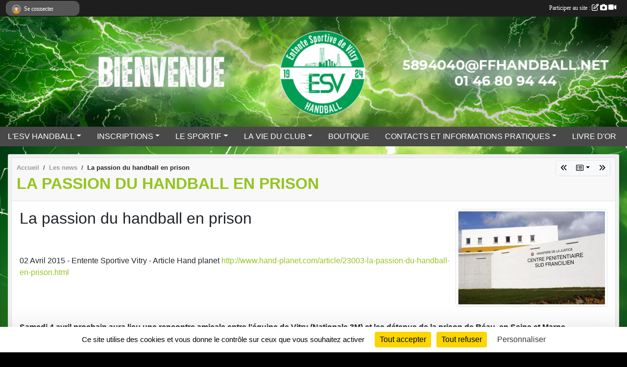

--- FILE ---
content_type: text/html; charset=UTF-8
request_url: https://www.esvitry-hand.com/actualites-du-club/la-passion-du-handball-en-prison-406844
body_size: 9852
content:
<!DOCTYPE html>
<html lang="fr" class="Arial uppercasable">
<head>
    <base href="https://www.esvitry-hand.com/">
    <meta charset="utf-8">
    <meta http-equiv="Content-Type" content="text/html; charset=utf-8">
    <title>La passion du handball en prison - E.S.Vitry-Handball</title>
    <meta name="description" content="La passion du handball en prison

 

 



02 Avril 2015 - Entente Sportive Vitry - Article Hand planet http://www.hand-planet.com/article/23003-la-passion-du-handball-en-prison.html

 









 






Samedi 4 avril prochain aura lieu une rencontre...">
    <meta name="viewport" content="width=device-width, initial-scale=1, maximum-scale=1">
    <meta name="csrf-token" content="l2erEYhiR9iIzHCemrdzZge7N2JVdKXWVJCmw9Jz">
    <meta name="apple-itunes-app" content="app-id=890452369">

    <link rel="shortcut icon" type="image/png" href="/media/uploaded/sites/564/association/66cf617db5b66_LogoESVHandBalldf.png">    
    <link rel="apple-touch-icon" sizes="152x152" href="/mu-152/564/association/66cf617db5b66_LogoESVHandBalldf.png">
    <link rel="apple-touch-icon" sizes="180x180" href="/mu-180/564/association/66cf617db5b66_LogoESVHandBalldf.png">
    <link rel="apple-touch-icon" sizes="167x167" href="/mu-167/564/association/66cf617db5b66_LogoESVHandBalldf.png">
    <meta name="msapplication-TileImage" content="/mu-180/564/association/66cf617db5b66_LogoESVHandBalldf.png">


    <link rel="manifest" href="/manifest.json">
    <meta name="apple-mobile-web-app-title" content="E.S.Vitry-Handball">

 
    <meta property="og:image" content="https://www.esvitry-hand.com/media/uploaded/sites/564/actualite/551e89fc9139d_oury.JPG">
    <meta property="og:title" content="La passion du handball en prison">
    <meta property="og:url" content="https://www.esvitry-hand.com/actualites-du-club/la-passion-du-handball-en-prison-406844">
    <meta property="og:description" content="La passion du handball en prison

 

 



02 Avril...">


    <link rel="alternate" type="application/rss+xml" title="E.S.Vitry-Handball - Les news" href="/rss/news">
    <link rel="alternate" type="application/rss+xml" title="E.S.Vitry-Handball - Les évènements" href="/rss/evenement">


<link type="text/css" rel="stylesheet" href="css/bootstrap.5.3.2/bootstrap.min.css">

<link type="text/css" rel="stylesheet" href="css/fontawesome-free-6.5.1-web/css/all.min.css">

<link type="text/css" rel="stylesheet" href="css/barre-noire.css">

<link type="text/css" rel="stylesheet" href="css/common.css">

<link type="text/css" rel="stylesheet" href="css/design-1.css">

<link type="text/css" rel="stylesheet" href="js/fancybox.5.0.36/fancybox.css">

<link type="text/css" rel="stylesheet" href="fonts/icons.css">

    <script src="js/bootstrap.5.3.2/bootstrap.bundle.min.js?tm=1736255796"></script>
    <script src="js/jquery-3.7.1.min.js?tm=1736255796"></script>
    <script src="js/advert.js?tm=1736255796"></script>

     <script src="/tarteaucitron/tarteaucitron.js"></script>
    <script src="/tarteaucitron/tarteaucitron-services.js"></script>
    <script>
        tarteaucitron.init({
            "privacyUrl": "", /* Privacy policy url */

            "hashtag": "#tarteaucitron", /* Open the panel with this hashtag */
            "cookieName": "tarteaucitron", /* Cookie name */

            "orientation": "bottom", //  "middle", /* Banner position (top - bottom) */

            "showAlertSmall": false, /* Show the small banner on bottom right */
            "cookieslist": false, /* Show the cookie list */

            "showIcon": false, /* Show cookie icon to manage cookies */
            "iconPosition": "BottomRight", /* BottomRight, BottomLeft, TopRight and TopLeft */

            "adblocker": false, /* Show a Warning if an adblocker is detected */

            "DenyAllCta" : true, /* Show the deny all button */
            "AcceptAllCta" : true, /* Show the accept all button when highPrivacy on */
            "highPrivacy": true, /* HIGHLY RECOMMANDED Disable auto consent */

            "handleBrowserDNTRequest": false, /* If Do Not Track == 1, disallow all */

            "removeCredit": true, /* Remove credit link */
            "moreInfoLink": true, /* Show more info link */
            "useExternalCss": false, /* If false, the tarteaucitron.css file will be loaded */

            "readmoreLink": "", /* Change the default readmore link */

            "mandatory": true, /* Show a message about mandatory cookies */
        });
        
    </script> 
</head>
<body class="colonne_widget_double actualites_detail_du-club bg-type-photo no-asso-name no-logo no-title no-orientation fixed-footer users-rounded filters-select footer-with-partenaires"  style="--color1: rgb(147, 197, 29);--color2: rgb(73, 73, 73);--color1-light: rgba(147, 197, 29,0.05);--color1-declined: rgb(179,229,61);--color2-declined: rgb(105,105,105);--title-color: rgb(0, 0, 0);--color1-bkg-texte1: rgb(255,255,189);--color1-bkg-texte2: rgb(233,233,233);--background-color: rgb(0, 0, 0);--background-image-personnalisee: url(/media/uploaded/sites/564/background/66cf898790358_wallpaperesvhb.png);--logo-size: 50px;--title-px: 16;--title-size: 0.5em;--slogan-size: 1.5em;--title-size-coef1: 0,41666666666667;--title-size-coef2: 10;--color1r: 147;--color1g: 197;--color1b: 29;--max-width: 1400px;--bandeau-w: 102.899%;--bandeau-h: 102.899%;--bandeau-x: -0%;--bandeau-y: -0%;--bandeau-max-height: 245.614px;" >
        <div id="wrap">
    <div id="a2hs" class="bg-dark d-sm-none">
    <div class="container-fluid py-3 maxwidth">
        <div class="row">
            <div class="col-6 text-white">
                <img src="/images/common/mobile-app.png" class="img-thumbnail" style="max-width:30px">
                sportsregions
            </div>
            <div class="col-6 text-end">
                <a href="https://play.google.com/store/apps/details?id=com.initiatives.sportsregions&hl=fr_FR" class="btn btn-sm btn-success">Installer</a>
            </div>
        </div>
    </div>
</div>    <header id="header">
        <div class="fond">
            <div id="degrade"></div>
            <div class="container-fluid maxwidth">
                <div class="row">
                    <div class="col" id="logo">
                    
                            <a id="image_logo" href="https://www.esvitry-hand.com" rel="home"><img src="/media/uploaded/sites/564/association/66cf617db5b66_LogoESVHandBalldf.png" alt="Logo"></a>
                            
                        <div>
                                <p class="longueur_0"><a href="https://www.esvitry-hand.com" rel="home"></a></p>
      
                            <span class="slogan"></span>
                        </div>
                    </div>
                </div>
            </div>
        </div>
        
            <section class="container-fluid px-0 maxwidth">
            <div class="row g-0">
                <div class="bandeau col" id="conteneur_bandeau">
                    <a href="https://www.esvitry-hand.com"  rel="home"  >
                        <img id="image_bandeau" src="/media/uploaded/sites/564/bandeau/66cf618a78383_bandeauesvv2.png" alt="Bandeau">
                    </a>
                </div>
            </div>
        </section>
            
            
        <section class="container-fluid px-0 maxwidth">
            <div class="row g-0">
                <div class="col">
                    <nav id="mainmenu" class="allow2lines">
                        <ul class="nav nav-pills">
            
    <li class="nav-item dropdown" id="menu_15372">
        <button class="nav-link dropdown-toggle " data-bs-toggle="dropdown" role="button" aria-haspopup="true" aria-expanded="false">L&#039;ESV HANDBALL</button>
        <div class="dropdown-menu">
                            <a class="dropdown-item" href="/en-savoir-plus/en-savoir-plus-109617" id="menu_542142">Historique</a>
                            <a class="dropdown-item" href="/en-savoir-plus/historique-40953" id="menu_178949">Les temps forts </a>
                            <a class="dropdown-item" href="/en-savoir-plus/bureau-109623" id="menu_542149">Bureau</a>
                    </div>
    </li>
            
    <li class="nav-item dropdown" id="menu_253240">
        <button class="nav-link dropdown-toggle " data-bs-toggle="dropdown" role="button" aria-haspopup="true" aria-expanded="false">INSCRIPTIONS</button>
        <div class="dropdown-menu">
                            <a class="dropdown-item" href="/en-savoir-plus/creer-ma-licence-si-je-suis-majeure-53670" id="menu_253242">Créer ma licence si je suis majeur.e</a>
                            <a class="dropdown-item" href="/en-savoir-plus/creer-ma-licence-si-je-suis-mineure-109600" id="menu_542113">Créer ma licence si je suis mineur.e</a>
                            <a class="dropdown-item" href="/en-savoir-plus/renouveler-ma-licence-si-je-suis-majeure-109599" id="menu_542112">Renouveler ma licence si je suis majeur.e</a>
                            <a class="dropdown-item" href="/en-savoir-plus/renouveler-ma-licence-si-je-suis-mineure-114651" id="menu_563667">Renouveler ma licence si je suis mineur.e</a>
                            <a class="dropdown-item" href="/en-savoir-plus/autorisation-charte-esv-114652" id="menu_563668">Autorisation / Charte ESV </a>
                    </div>
    </li>
            
    <li class="nav-item dropdown" id="menu_15377">
        <button class="nav-link dropdown-toggle " data-bs-toggle="dropdown" role="button" aria-haspopup="true" aria-expanded="false">LE SPORTIF</button>
        <div class="dropdown-menu">
                            <a class="dropdown-item" href="/en-savoir-plus/planning-des-entrainements-109729" id="menu_542386">Planning des entrainements</a>
                            <a class="dropdown-item" href="/en-savoir-plus/entraineurs-48681" id="menu_221587">Entraineurs </a>
                            <a class="dropdown-item" href="https://www.esvitry-hand.com/equipes" id="menu_15382">Équipes</a>
                    </div>
    </li>
            
    <li class="nav-item dropdown" id="menu_15384">
        <button class="nav-link dropdown-toggle " data-bs-toggle="dropdown" role="button" aria-haspopup="true" aria-expanded="false">LA VIE DU CLUB</button>
        <div class="dropdown-menu">
                            <a class="dropdown-item" href="/en-savoir-plus/evenements-109625" id="menu_542151">Evènements </a>
                            <a class="dropdown-item" href="/en-savoir-plus/les-tournois-109624" id="menu_542150">Les tournois</a>
                    </div>
    </li>
            
    <li class="nav-item" id="menu_224052">
        <a class="nav-link " href="https://www.esvitry-hand.com/boutique">BOUTIQUE </a>
    </li>
            
    <li class="nav-item dropdown" id="menu_15399">
        <button class="nav-link dropdown-toggle " data-bs-toggle="dropdown" role="button" aria-haspopup="true" aria-expanded="false">CONTACTS ET INFORMATIONS PRATIQUES</button>
        <div class="dropdown-menu">
                            <a class="dropdown-item" href="https://www.esvitry-hand.com/contactez-nous" id="menu_15400">Contact et Plan</a>
                            <a class="dropdown-item" href="/en-savoir-plus/acces-aux-installations-109596" id="menu_542104">Accès aux installations </a>
                            <a class="dropdown-item" href="/en-savoir-plus/liens-utiles-109598" id="menu_542109">Liens utiles </a>
                    </div>
    </li>
            
    <li class="nav-item" id="menu_15374">
        <a class="nav-link " href="https://www.esvitry-hand.com/livre-d-or">LIVRE D&#039;OR</a>
    </li>
</ul>
<form action="#" method="post">
    <select class="form-control form-select" id="navigation-select" name="navigation-select">
        <option value="">Navigation</option>
    </select>
</form>                    </nav>
                </div>
            </div>
        </section>
    </header>
        <div class="container-fluid px-0 px-sm-3 px-xxl-0 pb-5 maxwidth   is_detail   " id="contenu">
                
<div class="row">
    <div class="col-lg-12" id="main-column">
    <section id="main">
        <div class="inner">
            <header id="content-header">
                        <nav aria-label="breadcrumb">
        <ol class="breadcrumb" itemscope itemtype="https://schema.org/BreadcrumbList">
                            <li class="breadcrumb-item " itemprop="itemListElement" itemscope itemtype="https://schema.org/ListItem"><meta itemprop="position" content="1"><a href="https://www.esvitry-hand.com" itemprop="item"><span itemprop="name">Accueil</span></a></li>
                            <li class="breadcrumb-item  interval " itemprop="itemListElement" itemscope itemtype="https://schema.org/ListItem"><meta itemprop="position" content="2"><a href="https://www.esvitry-hand.com/actualites-du-club" itemprop="item"><span itemprop="name">Les news</span></a></li>
                            <li class="breadcrumb-item " itemprop="itemListElement" itemscope itemtype="https://schema.org/ListItem"><meta itemprop="position" content="3"><span itemprop="name">La passion du handball en prison</span></li>
                    </ol>
    </nav>
        <div id="siblings-btns" class="btn-group">
                    <a class="btn btn-sm btn-light previous" href="/actualites-du-club/planning-davril-407814" title="Planning d&#039;Avril "><i class="fa-solid fa-angles-left"></i></a>
                            <div class="btn-group" role="group">
                <button class="btn btn-sm btn-light dropdown-toggle" data-bs-toggle="dropdown" aria-expanded="false" title="Toutes les news"><i class="fa-regular fa-rectangle-list"></i></button>
                <ul class="dropdown-menu dropdown-menu-end">
                                            <li><a class="dropdown-item " href="/actualites-du-club/planning-des-matchs-de-la-rentree-de-lesv-handball-441923">Planning des matchs de la rentrée de l'ESV Handball</a></li>
                                            <li><a class="dropdown-item " href="/actualites-du-club/tournoi-de-preparation-equipe-reserve-441948">Tournoi de préparation équipe réserve</a></li>
                                            <li><a class="dropdown-item " href="/actualites-du-club/inscriptions-et-re-inscriptions-saison-20152016-429434">Inscriptions et ré-inscriptions saison 2015/2016</a></li>
                                            <li><a class="dropdown-item " href="/actualites-du-club/fete-du-hand-424537">Fête du Hand !!!</a></li>
                                            <li><a class="dropdown-item " href="/actualites-du-club/resultats-du-dernier-week-end-de-la-saison-421840">Résultats du dernier week-end de la saison !</a></li>
                                            <li><a class="dropdown-item " href="/actualites-du-club/resultats-du-dernier-week-end-a-domicile-418153">Résultats du dernier week-end à domicile !</a></li>
                                            <li><a class="dropdown-item " href="/actualites-du-club/match-de-samedi-au-palais-des-sports-417221">Match de Samedi au Palais des Sports !</a></li>
                                            <li><a class="dropdown-item " href="/actualites-du-club/resultats-du-week-end-0910-mai-416244">Résultats du week-end (09/10 Mai)</a></li>
                                            <li><a class="dropdown-item " href="/actualites-du-club/derniere-ligne-droite-pour-les-vitry-le-mois-de-mai-sera-riche-en-emotions-415316">Dernière ligne droite pour l'E.S Vitry : le mois de Mai sera riche en émotions...</a></li>
                                            <li><a class="dropdown-item " href="/actualites-du-club/planning-des-vacances-de-printemps-413003">Planning des vacances de Printemps</a></li>
                                            <li><a class="dropdown-item " href="/actualites-du-club/deplacement-n3-a-lagny-411017">Déplacement N3 à Lagny</a></li>
                                            <li><a class="dropdown-item " href="/actualites-du-club/resultats-de-nos-vitriots-409286">Résultats de nos vitriots !</a></li>
                                            <li><a class="dropdown-item " href="/actualites-du-club/week-end-de-match-a-domicile-408247">Week-end de match à domicile !!!</a></li>
                                            <li><a class="dropdown-item " href="/actualites-du-club/lu-dans-le-parisien-ce-dimanche-5-avril-407822">Lu dans le Parisien ce dimanche 5 Avril</a></li>
                                            <li><a class="dropdown-item " href="/actualites-du-club/planning-davril-407814">Planning d'Avril </a></li>
                                            <li><a class="dropdown-item  active " href="/actualites-du-club/la-passion-du-handball-en-prison-406844">La passion du handball en prison</a></li>
                                            <li><a class="dropdown-item " href="/actualites-du-club/matchs-du-week-end-405438">Matchs du week-end</a></li>
                                            <li><a class="dropdown-item " href="/actualites-du-club/resultats-du-week-end-21-22-mars-403367">Résultats du week-end ! (21-22 Mars)</a></li>
                                            <li><a class="dropdown-item " href="/actualites-du-club/resultats-week-end-du-14-15-mars-401421">Résultats week-end du 14-15 Mars</a></li>
                                            <li><a class="dropdown-item " href="/actualites-du-club/villeneuve-dascq-esv-n3m-400917">Villeneuve d'Ascq - ESV  N3M </a></li>
                                    </ul>
            </div>
                            <a class="btn btn-sm btn-light next" href="/actualites-du-club/matchs-du-week-end-405438" title="Matchs du week-end"><i class="fa-solid fa-angles-right"></i></a>
            </div>
                    <h1 ><span>La passion du handball en prison</span></h1>
                                        <hr class="leon">
</header>            <div class="content">
                                <div class="content  ">
                                        <section class="detail actualites">
                        <div class="container-fluid px-0">
    <div class="row">
        <div class="col-12">
            <p class="infos-publications">
        Publiée
                    le <time datetime="2015-04-03T14:39:30+0200">03 avril 2015</time>
                                            par <a href="/membres/es-vitry-handball-25393">ES VITRY HANDBALL</a>
                        </p>
        </div>
    </div>
    <div class="row">
        <div class="col-12">
            <section id="main-content">
        <figure class="illustration">
        <a data-fancybox="images" href="/media/uploaded/sites/564/actualite/551e89fc9139d_oury.JPG" data-caption="La passion du handball en prison">
            <img class="img-thumbnail" src="/media/uploaded/sites/564/actualite/crop_551e89fc9139d_oury.JPG" alt="La passion du handball en prison">
        </a>
    </figure>
        <h2>La passion du handball en prison</h2>

<div> </div>

<div> </div>

<div>
<div>
<div><time><span content="2015-04-02T15:11:40+02:00" datatype="xsd:dateTime" property="dc:date dc:created">02 Avril 2015 - Entente Sportive Vitry - Article Hand planet </span></time><a href="http://www.hand-planet.com/article/23003-la-passion-du-handball-en-prison.html">http://www.hand-planet.com/article/23003-la-passion-du-handball-en-prison.html</a></div>

<div> </div>
</div>

<figure>
<div>
<div>
<div rel="og:image rdfs:seeAlso" resource="http://www.hand-planet.com/sites/default/files/styles/large/public/field/image/11.03-prison-de-Reau-seine-et-marne-930x620_scalewidth_460.jpg?itok=pPWMjBNu"><img alt="" height="307" src="http://www.hand-planet.com/sites/default/files/styles/large/public/field/image/11.03-prison-de-Reau-seine-et-marne-930x620_scalewidth_460.jpg?itok=pPWMjBNu" typeof="foaf:Image" width="" /></div>
</div>
</div>

<figcaption> </figcaption>
</figure>

<div>
<div>
<div>
<div property="content:encoded">
<p><strong>Samedi 4 avril prochain aura lieu une rencontre amicale entre l’équipe de Vitry (Nationale 3M) et les détenus de la prison de Réau, en Seine et Marne.</strong></p>

<p>Romain Oury, salarié du comité handball 77, est également bénévole au club de l’ES Vitry avec lequel il a joué. « Parmi les missions que j’ai en tant que salarié chargé du développement, il y a l’animation d’ateliers handball en prison mais également l’organisation de match. Le club de l’ESV me paraissait tout désigné. Il est à la fois chaleureux mais a également une certaine connaissance du haut niveau comme le prouve le parcours de Pablo Morel ou Alan Cari » déclare-t-il.</p>

<p>Il propose ainsi à la Nationale 3 de prendre part à l’aventure. Alors que d’autres clubs ont refusé le challenge ayant peur notamment d’une mauvaise connaissance des règles défensives pouvant engendrer des blessures, l’ESV a répondu positivement. Evidemment, on ne rentre pas dans une prison comme dans un moulin. Ainsi il faut pour les joueurs de « l’extérieur » avoir une liste de papiers bien en règle et un casier judiciaire vierge.</p>

<p>Les détenus avaient déjà eu l’occasion de se confronter à une équipe d’excellence régionale, mais la venue d’une équipe classée « Nationale » crée l’événement dans la prison. Les détenus semblent ne plus parler que de cela, ayant peur que la rencontre soit annulée. La directrice du centre pénitentiaire sera dans les tribunes pour assister au match ainsi que plusieurs dizaines de détenus.</p>

<p><strong>Impatience des deux côtés du terrain</strong></p>

<p>« On est pressé de jouer ce match, nous confie Florent Isambert, le capitaine de l’ESV. Il y a eu plein de volontaires pour partager ce moment avec les détenus. On sait que rien ne remplace les émotions du vestiaire et c’est important pour eux aussi de les vivre ».</p>

<p>Pour faire en sorte que le match soit le plus « pro » possible, l’ESV viendra à la rencontre avec la paire d’arbitres féminine montante, les sœurs Bezahaf, ainsi qu’avec un officiel pour la table de marque. Les conditions restent particulières puisque le terrain n’est pas tout à fait aux dimensions classiques. La zone est à cinq mètres par exemple, au lieu de six. Mais qu’importe. Ce qui compte samedi, c’est de partager une passion commune.</p>

<p>Et comme l’a constaté Romain Oury, « la réinsertion sociale par le sport est réellement efficace. Sur la dizaine de détenus qui sont sortis récemment, cinq ont pris une licence. Les joueurs me surprennent tous les jours par l’envie qu’ils mettent à l’entrainement, mais aussi en dehors. Ils ont tout suivi du championnat du monde au Qatar et se sont abonnés à HandAction. Ils suivent également Pontault puisque c’est l’équipe du département mais aussi parce que l’année dernière on avait réussi à organiser une sortie lors d’un match Pontault-Nancy. Certains veulent passer leurs diplômes d’arbitrage, on est en train de mettre ça en place. J’espère vraiment que cet article participera à rassurer d’autres potentielles équipes et que l’on pourra faire cela plus souvent. »</p>

<p>Le message est passé.</p>

<p> </p>

<div>
<p>Mejdaline Mhiri</p>
</div>

<div>Hand-Planet</div>
</div>
</div>
</div>
</div>
</div>

</section>
        </div>
    </div>
    <div class="row">
        <div class="col-12">
        </div>
    </div>
    <div class="row">
        <div class="col-12">
            <div id="partage" class="mt-3">
    <h2>Partager sur</h2>
    <div class="partage_block">
        <span class="partage-reseaux-sociaux">
                        <a class="button_commentaire" href="/actualites-du-club/la-passion-du-handball-en-prison-406844#commentaires"><span class="at-icon-wrapper"><svg xmlns="http://www.w3.org/2000/svg" xmlns:xlink="https://www.w3.org/1999/xlink" viewBox="0 0 612 792"  class="at-icon at-icon-facebook" title="Commentaires" alt="Commentaires"><g><path d="M496.679,90H115.224C58.686,90,12.428,136.289,12.428,192.827v236.791c0,56.571,46.256,102.86,102.796,102.86h21.271 l-58.044,149.5c-2.434,6.311-0.288,13.455,5.285,17.331c2.531,1.824,5.479,2.69,8.394,2.69c3.46,0,6.919-1.249,9.674-3.62 c0,0,187.716-165.165,188.292-165.935h206.617c56.604,0,102.859-46.288,102.859-102.859V192.827 C599.539,136.289,553.314,90,496.679,90z M490.882,389.353H114.231v-43.438h376.682v43.438H490.882z M490.882,269.835H114.231 v-43.438h376.682v43.438H490.882z"></g></svg></span><em class="titre">
                                    commenter
                            </em></a>
                                    <button type="button" url="https://www.esvitry-hand.com/actualites-du-club/la-passion-du-handball-en-prison-406844" text="La passion du handball en prison" class="partage-facebook facebookShare" title="Partager sur Facebook">
                <span class="at-icon-wrapper"><svg xmlns="http://www.w3.org/2000/svg" xmlns:xlink="https://www.w3.org/1999/xlink" viewBox="0 0 32 32" class="at-icon at-icon-facebook" title="Facebook" alt="Facebook"><g><path d="M21 6.144C20.656 6.096 19.472 6 18.097 6c-2.877 0-4.85 1.66-4.85 4.7v2.62H10v3.557h3.247V26h3.895v-9.123h3.234l.497-3.557h-3.73v-2.272c0-1.022.292-1.73 1.858-1.73h2V6.143z" fill-rule="evenodd"/></g></svg></span><em class="titre">Facebook</em>
            </button>
            <button type="button" url="https://www.esvitry-hand.com/actualites-du-club/la-passion-du-handball-en-prison-406844" text="La passion du handball en prison" class="partage-twitter twitterShare" title="Partager sur X">
                <span class="at-icon-wrapper"><svg viewBox="0 0 300 271" xmlns="http://www.w3.org/2000/svg" xmlns:xlink="https://www.w3.org/1999/xlink"  class="at-icon at-icon-twitter" title="Twitter" alt="Twitter"><path d="m236 0h46l-101 115 118 156h-92.6l-72.5-94.8-83 94.8h-46l107-123-113-148h94.9l65.5 86.6zm-16.1 244h25.5l-165-218h-27.4z"/></svg></span><em class="titre">Twitter</em>
            </button>
        </span>
    </div>
</div>        </div>
    </div>
</div>

                    </section>
                                    </div>
            </div>
            <footer id="content-footer">
            <div class="container-fluid px-0">
                <div class="row">
                                            <div class="col back-link">
                            <a href="https://www.esvitry-hand.com/actualites-du-club">Voir toutes les news</a>
                        </div>
                                                                <div class="col">
                            <span class="auteur">
                                                                    <span>
                                        Publié
                                                                                    le <time datetime="2015-04-03T14:39:30+0200">03 avril 2015</time>
                                                                            
                                                                                    <hr>
                                        
                                                                                    par
                                                                                            <a href="/membres/es-vitry-handball-25393">ES VITRY HANDBALL</a>
                                                                                                                        </span>
                                                                                                                        <img class="user-illustration img-fluid" itemprop="image" src="/mumb-30-30-f0f0f0/679741ad35484_LogoESVHandBalldef.png" alt="ES VITRY HANDBALL">
                                                                                                                                        </span>
                        </div>
                                    </div>
            </div>
        </footer>
            </div>
    </section>

            <section class="secondary">
            <div class="inner">
                <header>
    <h2 class="secondary-content"><span >Commentez la news</span></h2>
</header>
                <div class="content">
                    <div class="container-fluid px-0">
                        <div class="row">
    <div class="col-12">
        <link href="js/summernote-0.9.0-dist/summernote-bs5.css" rel="stylesheet">
        <script src="js/summernote-0.9.0-dist/summernote-bs5.js"></script>
        <script src="js/summernote-0.9.0-dist/lang/summernote-fr-FR.js"></script>
        <section id="commentaires" class="module">
            <div class="content">
                <a name="commentaires"></a>
                                    <a name="end"></a>
                    <div class="alert alert-success" role="alert">
            <a href="javascript:void(0)" class="log_me_in alert-link">Connectez-vous</a> pour pouvoir participer aux commentaires.
        </div>
                                    <div id="messages_commentaires_container">
                    <div id="messages_commentaires" class="liste" rel="https://www.esvitry-hand.com/forum/1347088">
                          
                    </div>
                </div>
                            </div>
        </section>
    </div>
</div>                    </div>
                </div>
            </div>
        </section>
     
    </div>
</div>
    </div>
</div><footer id="footer"  class="with-partenaires" >
    <div class="container maxwidth">
        <div class="row partenaires">
        <div class="col-12 px-0">
            <div class="container-fluid">
                <div class="d-none d-sm-flex row background">
                    <div class="col">
                                                <h2>Les partenaires du club</h2>
                    </div>
                </div>
                <div class="d-none d-sm-flex row background pb-2 justify-content-center ">
                                        <div class="col-2 col-md-1 py-2 px-1 px-md-2 px-xl-3 part text-center ">
                        <a data-bs-toggle="tooltip" data-bs-placement="top" href="/partenaires/mairie-de-vitry-sur-seine-4197" title="Mairie de VITRY sur Seine">
                                                            <img class="img-fluid border" src="/mub-120-120-f3f3f3/564/partenaire/50637a766f4d9_logo_vitry.jpg" alt="Mairie de VITRY sur Seine">
                                                    </a>
                    </div>
                                        <div class="col-2 col-md-1 py-2 px-1 px-md-2 px-xl-3 part text-center ">
                        <a data-bs-toggle="tooltip" data-bs-placement="top" href="/partenaires/conseil-general-94-4198" title="Conseil Général 94">
                                                            <img class="img-fluid border" src="/mub-120-120-f3f3f3/564/partenaire/50637616dfc15_logo-cg-941.jpg" alt="Conseil Général 94">
                                                    </a>
                    </div>
                                        <div class="col-2 col-md-1 py-2 px-1 px-md-2 px-xl-3 part text-center ">
                        <a data-bs-toggle="tooltip" data-bs-placement="top" href="/partenaires/la-petanque-15955" title="La Pétanque">
                                                            <img class="img-fluid border" src="/mub-120-120-f3f3f3/564/partenaire/686066b144413_petanque.jpg" alt="La Pétanque">
                                                    </a>
                    </div>
                                        <div class="col-2 col-md-1 py-2 px-1 px-md-2 px-xl-3 part text-center  last ">
                        <a data-bs-toggle="tooltip" data-bs-placement="top" href="/partenaires/la-boite-a-alex-145548" title="La Boîte à Alex">
                                                            <img class="img-fluid border" src="/mub-120-120-f3f3f3/564/partenaire/6745d6693e400_logoLAB.png" alt="La Boîte à Alex">
                                                    </a>
                    </div>
                                    </div>
            </div>
        </div>
    </div>
        <div class="row py-3">
            <div class="col-md-3 col-lg-3 col-xl-3 col-xxl-3 pt-3 pb-1 text-center">
                <nav id="copyright"><a href="https://www.sportsregions.fr/inscription" title="Conception de site web de club de Handball" rel="friend" class="tag_acces_outil_footer_03A"><strong>Sports<em>regions</em></strong></a></nav>                <div id="visites">
                    <i class="fa fa-bar-chart"></i>
                <span id="nb-visites">Chargement des </span> visites
    </div>
<div id="stats_analyser"></div>            </div>
            <div class="col-md-4 col-lg-4 col-xl-4 col-xxl-3 pt-3 pb-1 px-0 text-center">
                <div id="footer-apps">
            <a href="https://play.google.com/store/apps/details?id=com.initiatives.sportsregions&amp;hl=fr_FR"  title="Télécharger l'application Android dans le Play Store"><img src="/images/common/badge-playstore-fr.svg" alt="Télécharger l'application Android dans le play Store"></a>
                <a href="https://itunes.apple.com/fr/app/sportsregions/id890452369" title="Télécharger l'application iPhone dans l\'App Store"><img src="/images/common/badge-appstore-fr.svg" alt="Télécharger l'application iPhone dans l'App Store"></a>
    </div>            </div>
            <div class="col-md-5 col-lg-5 col-xl-4 col-xxl-5 pt-3 pb-1 text-center">
                <nav id="cookies">
    <ul>
        <li><a href="https://www.sportsregions.fr/charte-cookies" class="informations-legales">Charte cookies</a></li>
                <li><a href="javascript:void(0);" onclick="tarteaucitron.userInterface.openPanel();" class="informations-legales">Gestion des cookies</a></li>
            </ul>
</nav>                <nav id="legal">
    <ul>
        <li><a href="https://www.esvitry-hand.com/informations-legales" class="informations-legales">Informations légales</a></li>
        <li><a href="https://www.sportsregions.fr/signaler-un-contenu-inapproprie?k=318096">Signaler un contenu inapproprié</a></li>
    </ul>
</nav>            </div>
            <div class="col-xl-1 col-xxl-1 text-center pt-3 pb-1 px-0 rss d-none d-xl-block">
                <div class="rss">
    <a href="https://www.esvitry-hand.com/rss/news" data-bs-toggle="tooltip" data-bs-placement="top" title="Flux rss des actualités"><i class="fa fa-rss"></i></a>
    <a href="https://www.esvitry-hand.com/rss/evenement" data-bs-toggle="tooltip" data-bs-placement="top" title="Flux rss des évènements"><i class="fa fa-rss"></i></a>
</div>            </div>
        </div>
    </div>
</footer>        <div id="log_bar">
    <div class="container-fluid maxwidth">
        <div class="row" id="barre_noire">
            <div class="col">
                <div id="informations_utilisateur" class="not-connected">
                    <div id="lien_user" class="hilight">
                        <a href="https://www.esvitry-hand.com/se-connecter" id="lien_user_lien">
                        <img id="avatar" class="img-fluid rounded-circle" src="/images/common/boxed-item-membre.svg" alt="avatar"><span class="label">Se connecter</span>
                        </a>
                    </div>
                    <input type="hidden" name="login_sv_email" value="">
                    <input type="hidden" name="login_sv_mode" value="">
                    <input type="hidden" name="login_sv_message" value="">
                    <div id="popup_login"><div id="popup_login_modal" class="modal fade" tabindex="-1" role="dialog" style="display:none"></div></div>
                </div>
            </div>
            <div class="col">
                <div id="participate">
                    <a href="https://www.esvitry-hand.com/se-connecter" title="Se connecter pour rédiger une news">
                        Participer au site :
                    
                        <i class="far fa-edit"></i>
        
                        <i class="fas fa-camera"></i>
        
                        <i class="fas fa-video"></i>
                    </a>
                </div>
                            </div>
        </div>
    </div>
</div>
<div id="mobile_login_bar">
    <div class="container-fluid maxwidth">
        <div class="row">
            <div class="col-7 text-right">
                Envie de participer ?
            </div>
            <div class="col-5 text-center">
                <a href="https://www.esvitry-hand.com/se-connecter" id="lien_user_lien_mobile" class="btn btn-sm btn-primary">Connexion</a>
            </div>
        </div>
    </div>
</div>        <div id="fb-root"></div>
    <div id="confirmPop" class="modal" style="display:none"></div>
    <div id="multi_modal" class="modal fade" tabindex="-1" role="dialog" style="display:none"></div>
    <script>
    var page_courante = "/actualites-du-club/la-passion-du-handball-en-prison-406844";
    var association_id = 564;
    var auto_open_login = 0;
    var termes_recherche = "";
    var popup_login_mode = null;
    var popup_login_identifiant = null;
    var popup_login_autoopen = 0;
    </script>
        
        <script src="js/confirm-message-pop.js"></script>
    
        <script src="js/common.js"></script>
    
        <script src="js/design-1.js"></script>
    
        <script src="js/fancybox.5.0.36/fancybox.umd.js"></script>
    
        <script src="js/formulaire.js"></script>
    
        <script src="js/reservations.js"></script>
    
        <script src="js/controle-honorabilite.js"></script>
    
        <script src="js/login.js"></script>
         <script>
        (tarteaucitron.job = tarteaucitron.job || []).push("openstreetmap_sportsregions");
    
    (tarteaucitron.job = tarteaucitron.job || []).push("facebooklikebox");

    (tarteaucitron.job = tarteaucitron.job || []).push("dailymotion");

    (tarteaucitron.job = tarteaucitron.job || []).push("vimeo");

    (tarteaucitron.job = tarteaucitron.job || []).push("facebook_video_sportsregions");

    
    
    </script> </body>
</html>

--- FILE ---
content_type: text/html; charset=UTF-8
request_url: https://www.esvitry-hand.com/mumb-30-30-f0f0f0/679741ad35484_LogoESVHandBalldef.png
body_size: 2787
content:
�PNG

   IHDR         ;0��   	pHYs  �  ��+  �IDATH���{pT��?���G6�ݰ�͓l���@ ����JE�VǑv,�o;;��}(--�u�:ZmUZt��by�F^ِ7I6Yv7�}��{�!&$�����s~���w~�{��M��f���в}�'�{�}�c��Ĕ��tB
�dC�#�Vs}Q�ޕS+��ˎBI�4�J@���I���#o=�u��G̲)���!�N)���tC�H�zoAiVa�l�W6V��G��{L�Wk?�}w�*��#ๅ����$kJ���!�h��\�l����}��uz�=����➛���Ί!Fd,��Ҷ��������;3����&/�,{
;�}����r�	����!��L��>r,v�ff�����Hij�_N�z�_��
��r ��䪪JO���O��sn�����%'}��O��E�����q�m�h́..���Ĝ��8͙�[���w�%��f��eن��$f.�x��׶|r�؝�qm�l�T!����pG�2�QKVb�j8Ğ��0�z�{���B�|�Z>o���ك۷i����!���n���';o���<K��BkЃ�il�\�՘>������ܩ#x���v���wK&h��P�u�{g�x׆y�v�8��Z>l<R5�d!]o"���D�8�6����R �N�Q��=]o��K��`٭�r�83�����v��Y5MS%�͇�|4ߒ�[��d�s"�v"J������ )ME)O�;O�����͙BG/�^
3�4�u9^8��S ��i�zo�C�&�N��Ѕo�yټ�'c�j���jJ2Ij ���˷��t�}�'�,țF���M�L��k��Aá���9�^�$I��ZIy^���E���$Ǻΰ��A&�r�-��u��!�@/ɔ�KW�q����&�q]֊Y�=�)M%�eك�ԯ������=�EW��oz��ӟ�9r��������6g� ���w�3y��˜��J<��W���Dt�A���
3������8�5��LS�Bw�Gu�Y.���S
5�gQR)Nt�c��Y�:=�L�.kn��_����^h
t�G�q\֜1u
П��H)��1��X���f2<� ��>�J�Lc:Yi6�d~���h���b�_=�)�����|�MJ�.p���tG��F~��~�3���-�6�J��uP�q������2e �N�f����,�0�M$�����%|���M��,)�ͮ�C�MV�(Y2&FG/��B�{�鋇�����	��`7Sƍs�É(fو'�G'$~6g_�4�i�q2f:�ϸ~L���<"J�'��`7Y�]��^lsd�����T��J����awx���$!%F�ŁAґ�4�dOf_�	�O#�J"�k��_c_�	�LVBJ�"[n�lѧ��M��B�3�ʑ���S	�:�0g�ྙ�i�w��)b���W����"���J��T��a��	+1�d�|R�(��7�\r
%bD�5`֛X8~&+�,fuɵ�3�Fڢ=�^l�$��g�}�|_���E&����֗��oO��t�}a �N�"�L�
��������o���=��*u��&�s�� D�	�#��t�e+�#���
�.�� �!//}{T��8�L�EMRd�f^��Q����_4�ur�v���W$IJH ���{k���siJ�!x���Z���H2��S��f�kޘ��S��z��A<A���}�|�M�TݦM�����AO˙�m?Ji�A磝��ł,,��N�P��fń�d�2X5i1&y�!L�)^���֚���`��dn����N]TW�\����m[݆� ��<6�v��#p���ʾ�l��Ic�°9��zW�������a��e�4M���߾s���ꡎ7ͥ+�'짢`�E8͙�	r�b+�7FY�?�'2���ȟ��[�Y+�H\n�����$�o���]Kg�,K:44$!��5��9Sxx�*L���-'9���j�z�Xi\�WJw����嗒@C�t\皳�2�]���~���Wh�ۖa0g_�CJS�K��H�����$p�m��m}$I"���S	��5���\e�m�\�.0�	�M�P;�m���Վ'Z�����t;�Y.:=%�B�{�(�rq���x�`"�?���1�{��5[�9���f���i����ڞ���xd��i6{O$�YoĒJ��h�)˞���k��TRl,������ON���    IEND�B`�

--- FILE ---
content_type: text/html; charset=UTF-8
request_url: https://www.esvitry-hand.com/mub-120-120-f3f3f3/564/partenaire/50637a766f4d9_logo_vitry.jpg
body_size: 2984
content:
���� JFIF  ` `  �� ;CREATOR: gd-jpeg v1.0 (using IJG JPEG v80), quality = 90
�� C 


�� C		��  x x ��           	
�� �   } !1AQa"q2���#B��R��$3br�	
%&'()*456789:CDEFGHIJSTUVWXYZcdefghijstuvwxyz���������������������������������������������������������������������������        	
�� �  w !1AQaq"2�B����	#3R�br�
$4�%�&'()*56789:CDEFGHIJSTUVWXYZcdefghijstuvwxyz��������������������������������������������������������������������������   ? �3��
 ( ��
 ( ��
 ( ��
 ( ��
 ( ��
 ( ��
 ( ��
 ( ��
 ( ��
 ( ��
 ( ��
 ( ��
 ( ��
 ( ��
 ( ��
 ( ��
 ( ��
 ( ��
 ��@  P@  P@  P�  P��s�|<�����ދ=>��K���I'��r���aA' �+9U�eJI7���;�s�\��K/S�%�����x��E7�n�}&�kZ;�$�Hc$*�/8?}}k[c�t�b�Y���%�d��=��<��!Q^Mm����ȩ�Tݦ��_2�h@���@  P@	�P�@	�P���k?�<Ueqc��B��Oy-KJ���Ÿ�l�����5���f؜vcK��N5)6�թ$�����rl��S��	B��Z&���� ����'t�����+[��hz{=����4�N��y�1�ع��칶+G+�_���i��m����.����S�^v�ͫ�� ������&�ƫ�u�_�^��-ԛ����G:穯�8+1�kV���I�7{^ݭ��>���1���)֏,J*�߽� M��?�χ���Ş�>�wb�F�5�>�Υ5d$(�!������=+���C}�Qܯ�MC��^+�TO�ۿ��K�C���x%\K��9�@�Qa���~x�ß�������[K���=B���Ey�I/�jY�cT2}�i�P;����k��#�c��oT�#��T��D�P��ǌ� ��񴌓J�;� �ߵo��3/��m��t-;T�K��5�TԚ?�$@���=}����DCg�x�[������]G} �tP���o��W�Nq����iӼ�������?��p�$g˴�7t�va(�H�;�5'���'��p�ͤ7�IquR�B�]\���'  r������=���YZjS��i#�Z���I��#ɼ,,�3�8�,x�zG��x�}45������rC�j1�o��SN���v�E`�T�^��⺱ѵM����5�	/�������e��1#���C���,�����|�}7G)dڭ��Z{ũ�]�T�ON�6��G71@g��:ǃ�_egg�N��Q��H^GT���6�9��Z�~�;.����q�%:���Ҋ���=�4J���.+	��ԭ���0��ݓm�]-�6i7���gJ�|3b�es4>M���Y�\�>]�9�����
����a��5hT��K��K].�^}������N�Q�.ｙK����x�U�R�^��KIY&��we'�����U��LN:kW7��N�^�j��<U�����S�Es���W�^�������i�j��Y��n��.� m�%Y��aIQ�8��9�ړ��QG]����⮫�[�bu]O�Rxf}.(B���"ɜ����	��I�>�_o�o���]�˥B��by�Hlɻ~	'�p(��u�N�wq�4�~�<1q�s�W��p�ۼ��́��*>@�O�x��Bv_gx'�g��)�h�~�o���T�4�̲ ��?L
."� �� g�񟊍����I�$7����ov!���%�r^ ��̨I;y ̾��|G�ym�Cリ�4������uh�>�צ�=�h�ជsp���V�u�c	��Q��D.������7��{qy��s���Muk{m}�i	kS��(�H7���'��\� Ӹ��L��x�đj6�w��Ե�A���w��bĳ�*  P������������@�6��0>���̓s��f-�y�<�������ű�:=�F`�ʎ�T.��w�1�*d��J`w�%���'��m�PQ�YG a��Õ����^�:�}�T����]�l]l$���ڧn�ګ������8�i��K=���%2��&$$���s�Ӡ��|#�<=,7#�6��m�w܏{�f�Uj����մ��� ��߇�c���)�X�P2���I�_[F�*�����~��>j�Z��5I6�ײ�z�2
 (�2 $q,K�P��@  P@ �0( ��
 ( ��
 ( ��
 ( ��
 ( ��
 ( ��
 ( ��
 ( ��
 ( ��
 ( ��
 ( ��
 ( ��
 ( ��
 ( ��
 ( ��
 ( ��
 ( ��
 ( ��
 ( ��?��

--- FILE ---
content_type: text/html; charset=UTF-8
request_url: https://www.esvitry-hand.com/visites
body_size: 6
content:
320762